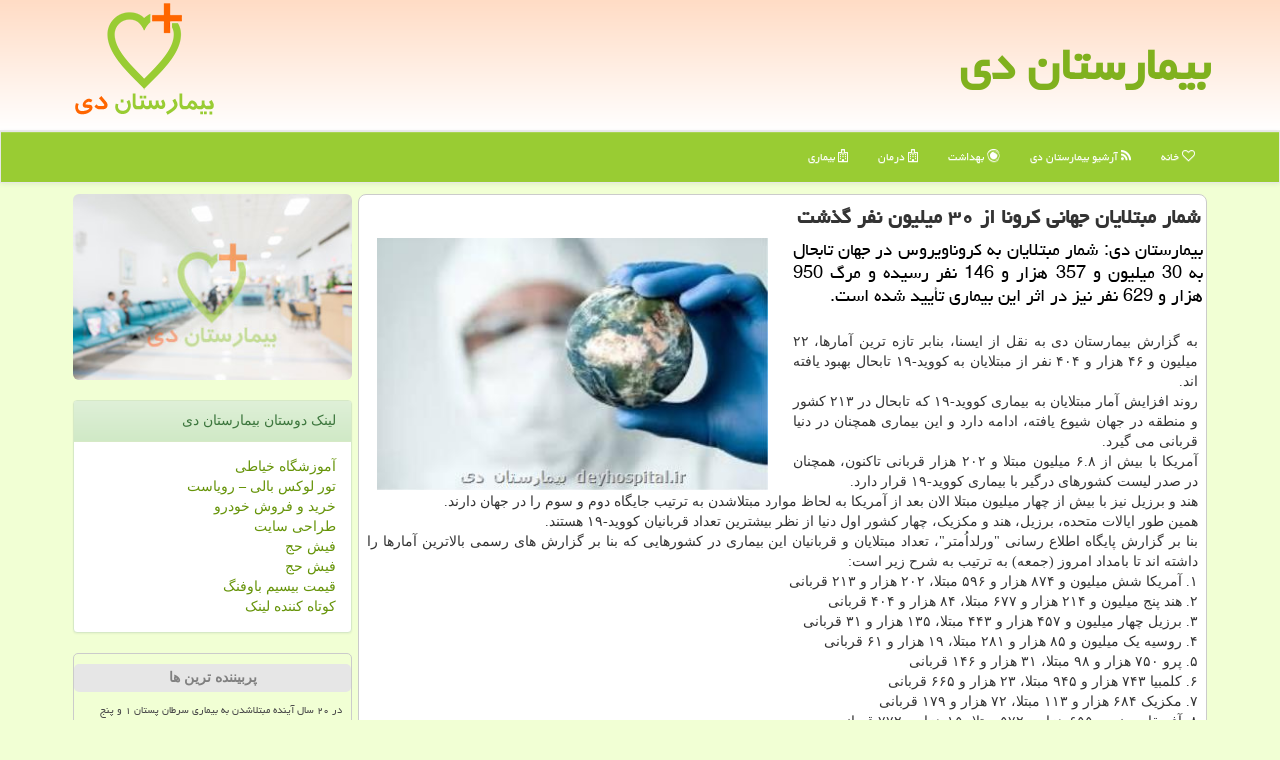

--- FILE ---
content_type: text/html; charset=utf-8
request_url: https://www.deyhospital.ir/news69821/%D8%B4%D9%85%D8%A7%D8%B1-%D9%85%D8%A8%D8%AA%D9%84%D8%A7%DB%8C%D8%A7%D9%86-%D8%AC%D9%87%D8%A7%D9%86%DB%8C-%D9%83%D8%B1%D9%88%D9%86%D8%A7-%D8%A7%D8%B2-%DB%B3%DB%B0-%D9%85%DB%8C%D9%84%DB%8C%D9%88%D9%86-%D9%86%D9%81%D8%B1-%DA%AF%D8%B0%D8%B4%D8%AA
body_size: 12805
content:


<!DOCTYPE html>

<html xmlns="https://www.w3.org/1999/xhtml" dir="rtl" lang="fa">
<head><meta charset="utf-8" /><meta http-equiv="X-UA-Compatible" content="IE=edge" /><meta name="viewport" content="width=device-width, initial-scale=1" /><title>
	شمار مبتلایان جهانی كرونا از ۳۰ میلیون نفر گذشت | بیمارستان دی
</title><link href="/css/Dey_Master.css" rel="stylesheet" />
<meta property="og:site_name" content="بیمارستان دی" /><meta name="twitter:site" content="بیمارستان دی" /><meta name="twitter:card" content="deyhospital" /><meta name="theme-color" content="#f1ffd4" /><link rel="shortcut icon" href="/favicon.ico" type="image/x-icon" /><link rel="canonical" href="https://www.deyhospital.ir/news69821/شمار-مبتلایان-جهانی-كرونا-از-۳۰-میلیون-نفر-گذشت" /><meta property="og:url" content="https://www.deyhospital.ir/news69821/شمار-مبتلایان-جهانی-كرونا-از-۳۰-میلیون-نفر-گذشت" /><meta name="og:image" content="https://www.deyhospital.ir/images/News/9906/deyhospital_irB-69821.jpg" /><meta name="og:title" content="شمار مبتلایان جهانی كرونا از ۳۰ میلیون نفر گذشت" /><meta name="og:description" content="بیمارستان دی: شمار مبتلایان به كروناویروس در جهان تابحال به 30 میلیون و 357 هزار و 146 نفر رسیده و مرگ 950 هزار و 629 نفر نیز در اثر این بیماری تأیید شده است. : #دی , #بیمارستان_دی , #امداد, #بیماری," /><meta name="og:type" content="website" /><meta name="twitter:title" content="شمار مبتلایان جهانی كرونا از ۳۰ میلیون نفر گذشت" /><meta name="twitter:description" content="بیمارستان دی: شمار مبتلایان به كروناویروس در جهان تابحال به 30 میلیون و 357 هزار و 146 نفر رسیده و مرگ 950 هزار و 629... : #بیمارستان_دی , #امداد, #بیماری," /><meta name="twitter:image" content="https://www.deyhospital.ir/images/News/9906/deyhospital_irB-69821.jpg" /><meta name="description" content="بیمارستان دی: شمار مبتلایان به كروناویروس در جهان تابحال به 30 میلیون و 357 هزار و 146 نفر رسیده و مرگ 950 هزار و 629 نفر نیز در اثر این بیماری تأیید شده است. | بیمارستان دی | deyhospital.ir" /><meta name="keywords" content="شمار مبتلایان جهانی كرونا از ۳۰ میلیون نفر گذشت, شمار, مبتلایان, جهانی, كرونا, از, ۳۰, میلیون, نفر, گذشت, امداد, بیماری,, بیمارستان دی, deyhospital.ir" /></head>
<body>
    <form method="post" action="./شمار-مبتلایان-جهانی-كرونا-از-۳۰-میلیون-نفر-گذشت" id="form1">
<div class="aspNetHidden">
<input type="hidden" name="__EVENTTARGET" id="__EVENTTARGET" value="" />
<input type="hidden" name="__EVENTARGUMENT" id="__EVENTARGUMENT" value="" />

</div>

<script type="text/javascript">
//<![CDATA[
var theForm = document.forms['form1'];
if (!theForm) {
    theForm = document.form1;
}
function __doPostBack(eventTarget, eventArgument) {
    if (!theForm.onsubmit || (theForm.onsubmit() != false)) {
        theForm.__EVENTTARGET.value = eventTarget;
        theForm.__EVENTARGUMENT.value = eventArgument;
        theForm.submit();
    }
}
//]]>
</script>


<script src="/WebResource.axd?d=pynGkmcFUV13He1Qd6_TZNS0m_4pK2fxTYICAEbA-ZENUc-5p2H1tlqWBB9-kXek2G71emYTJJhuUmOmJ9_ijw2&amp;t=638901662248157332" type="text/javascript"></script>


<script src="/ScriptResource.axd?d=D9drwtSJ4hBA6O8UhT6CQq4iA0n3tA8f9jZpEYB_rJ8c3tVi6SNPi5VqlcFRDHa8uhZ2C8U7awQzYLJ01wJzElCeR5cbsXJOXcgZAm5rXxpWhr7Cca465A7QLTu9oNKkfeDIjE-se-6qiQfxDhj1X5it5dBLHTe0GX0CW0gmqgo1&amp;t=5c0e0825" type="text/javascript"></script>
<script type="text/javascript">
//<![CDATA[
if (typeof(Sys) === 'undefined') throw new Error('ASP.NET Ajax client-side framework failed to load.');
//]]>
</script>

<script src="/ScriptResource.axd?d=JnUc-DEDOM5KzzVKtsL1tURjHdqlLUd7eaA-a-WUzmhXGcxN6lbxxEOl4XxRyJir_8we7tAdEI8HRg-GmlYufuTUxJFUQuC7sDGNYvb0UrnDTy9ur79oiY8KpH6jsWWYOC3RIfz5F-D-zZCmoJfFX7Tn1uBSQ6_l5S2VHx5khE_5mqMdmXcxQUK8QOkio7Zb0&amp;t=5c0e0825" type="text/javascript"></script>
        
    <div class="page-head">
        <div class="container">
            <div class="row">
                <div class="col-xs-12">
        <b id="WebsiteTitle"><a href='/'>بیمارستان دی</a></b>
        <img src="/images/Dey-Logo.png" id="WebsiteLogo" class="img-responsive pull-left" alt="بیمارستان دی" title="بیمارستان دی" />
                </div>
            </div>
        </div>
    </div>
<nav class="navbar navbar-default">
      <button type="button" class="navbar-toggle collapsed" data-toggle="collapse" data-target="#mobmenuc" aria-expanded="false">
        <span class="sr-only">منو</span>
        <i class="fa fa-bars"></i>
      </button>
    <div id="mobmenuc" class="collapse navbar-collapse container">
      <ul id="aMainpageMenu" class="nav navbar-nav"><li><a href="/" ><i class="fa fa-heart-o"></i> خانه</a></li><li><a href="/new"><i class="fa fa-rss"></i> آرشیو بیمارستان دی</a></li><li><a href="/tag/بهداشت"><i class="fa fa-eercast"></i> بهداشت</a></li><li><a href="/tag/درمان"><i class="fa fa-hospital-o"></i> درمان</a></li><li><a href="/tag/hotel"><i class="fa fa-hospital-o"></i> بیماری</a></li></ul>
    </div>
</nav>
        <div class="container">
            
                
                
                
                
                
    <div class="col-lg-9 col-md-8 col-sm-7 p3">
        <article class="deyhospitalTRC" itemscope="" itemtype="https://schema.org/NewsArticle">
        <span id="ContentPlaceHolder1_lblPreTitle" itemprop="alternativeHeadline"></span>
        <h1 id="ContentPlaceHolder1_newsheadline" class="newsheadline" itemprop="name">شمار مبتلایان جهانی كرونا از ۳۰ میلیون نفر گذشت</h1>
        <h2><img src="/images/News/9906/deyhospital_irB-69821.jpg" id="ContentPlaceHolder1_imgNews" itemprop="image" alt="شمار مبتلایان جهانی كرونا از ۳۰ میلیون نفر گذشت" title="شمار مبتلایان جهانی كرونا از ۳۰ میلیون نفر گذشت" class="img-responsive col-sm-6 col-xs-12 pull-left" />
            <span id="ContentPlaceHolder1_descriptionNews" itemprop="description">بیمارستان دی: شمار مبتلایان به كروناویروس در جهان تابحال به 30 میلیون و 357 هزار و 146 نفر رسیده و مرگ 950 هزار و 629 نفر نیز در اثر این بیماری تأیید شده است.</span>
        </h2>
        <br />
        <span id="ContentPlaceHolder1_articleBody" itemprop="articleBody" class="divfulldesc">به گزارش بیمارستان دی به نقل از ایسنا، بنابر تازه ترین آمارها، ۲۲ میلیون و ۴۶ هزار و ۴۰۴ نفر از مبتلایان به کووید-۱۹ تابحال بهبود یافته اند.<br/> روند افزایش آمار مبتلایان به بیماری کووید-۱۹ که تابحال در ۲۱۳ کشور و منطقه در جهان شیوع یافته، ادامه دارد و این بیماری همچنان در دنیا قربانی می گیرد.<br/> آمریکا با بیش از ۶.۸ میلیون مبتلا و ۲۰۲ هزار قربانی تاکنون، همچنان در صدر لیست کشورهای درگیر با بیماری کووید-۱۹ قرار دارد.<br/> هند و برزیل نیز با بیش از چهار میلیون مبتلا الان بعد از آمریکا به لحاظ موارد مبتلاشدن به ترتیب جایگاه دوم و سوم را در جهان دارند.<br/> همین طور ایالات متحده، برزیل، هند و مکزیک، چهار کشور اول دنیا از نظر بیشترین تعداد قربانیان کووید-۱۹ هستند.<br/> بنا بر گزارش پایگاه اطلاع رسانی "ورلداُمتر"، تعداد مبتلایان و قربانیان این بیماری در کشورهایی که بنا بر گزارش های رسمی بالاترین آمارها را داشته اند تا بامداد امروز (جمعه) به ترتیب به شرح زیر است: <br/> ۱. آمریکا شش میلیون و ۸۷۴ هزار و ۵۹۶ مبتلا، ۲۰۲ هزار و ۲۱۳ قربانی<br/> ۲. هند پنج میلیون و ۲۱۴ هزار و ۶۷۷ مبتلا، ۸۴ هزار و ۴۰۴ قربانی<br/> ۳. برزیل چهار میلیون و ۴۵۷ هزار و ۴۴۳ مبتلا، ۱۳۵ هزار و ۳۱ قربانی<br/> ۴. روسیه یک میلیون و ۸۵ هزار و ۲۸۱ مبتلا، ۱۹ هزار و ۶۱ قربانی<br/> ۵. پرو ۷۵۰ هزار و ۹۸ مبتلا، ۳۱ هزار و ۱۴۶ قربانی<br/> ۶. کلمبیا ۷۴۳ هزار و ۹۴۵ مبتلا، ۲۳ هزار و ۶۶۵ قربانی<br/> ۷. مکزیک ۶۸۴ هزار و ۱۱۳ مبتلا، ۷۲ هزار و ۱۷۹ قربانی<br/> ۸. آفریقای جنوبی ۶۵۵ هزار و ۵۷۲ مبتلا، ۱۵ هزار و ۷۷۲ قربانی<br/> ۹. اسپانیا ۶۲۵ هزار و ۶۵۱ مبتلا، ۳۰ هزار و ۴۰۵ قربانی<br/> ۱۰.آرژانتین ۶۰۱ هزار و ۷۱۳ مبتلا، ۱۲ هزار و ۴۶۰ قربانی<br/> بعد از آن کشورهای شیلی با ۴۴۱ هزار و ۱۵۰ مبتلا، فرانسه با ۴۱۵ هزار و ۴۸۱ مبتلا، ایران با ۴۱۳ هزار و ۱۴۹ مبتلا، انگلیس با ۳۷۱ هزار و ۱۲۵ مبتلا، بنگلادش با ۳۴۴ هزار و ۲۶۴ مبتلا، عربستان سعودی با ۳۲۸ هزار و ۱۴۴ مبتلا، عراق با ۳۰۷ هزار و ۳۸۵ مبتلا، پاکستان با ۳۰۴ هزار و ۳۸۶ مبتلا، ترکیه با ۲۹۸ هزار و ۳۹ مبتلا، ایتالیا با ۲۹۳ هزار و ۲۵ مبتلا، فیلیپین با ۲۷۶ هزار و ۲۸۹ مبتلا، آلمان با ۲۶۹ هزار و ۴۲ مبتلا، اندونزی با ۲۳۲ هزار و ۶۲۸ مبتلا، سرزمین های اشغالی با ۱۷۶ هزار و ۹۳۳ مبتلا، اوکراین با ۱۶۶ هزار و ۲۴۴ مبتلا، کانادا با ۱۴۰ هزار و ۸۶۷ مبتلا، بولیوی با ۱۲۹ هزار و ۴۱۹ مبتلا، قطر با ۱۲۲ هزار و ۶۹۳ مبتلا، اکوادور با ۱۲۲ هزار و ۲۵۷ مبتلا، رومانی ۱۰۸ هزار و ۶۹۰ مبتلا، قزاقستان با ۱۰۷ هزار و ۱۳۴ مبتلا، جمهوری دومینکن با ۱۰۶ هزار و ۱۳۶ مبتلا، پاناما با ۱۰۴ هزار و ۱۳۸ مبتلا و مصر با ۱۰۱ هزار و ۶۴۱ مبتلا تابحال بیش از ۱۰۰ هزار مبتلا به کرونا را گزارش داده اند.<br/> <br/><br/><br/><br /><b> منبع: <a rel="author" href="https://www.deyhospital.ir">deyhospital.ir</a></b><br /><br /></span>
        
                    <meta itemprop="headline" content="شمار مبتلایان جهانی كرونا از ۳۰ میلیون نفر گذشت">
                    <meta itemprop="url" content="https://www.deyhospital.ir/news69821/شمار-مبتلایان-جهانی-كرونا-از-۳۰-میلیون-نفر-گذشت">
                    <meta itemprop="image" content="https://www.deyhospital.ir/images/News/9906/deyhospital_irB-69821.jpg">
                    <meta itemprop="author" content="بیمارستان دی">
<script type="application/ld+json">
{"@context": "https://schema.org/", "@type": "CreativeWorkSeries",
"name": "شمار مبتلایان جهانی كرونا از ۳۰ میلیون نفر گذشت", "aggregateRating": {
"@type": "AggregateRating", "ratingValue": "5.0",
"bestRating": "5", "ratingCount": "2031"}}
</script><div id="divnewsdetails">
                            <div class="col-sm-6 p5">
                                <i class="fa fa-calendar-plus-o" title="تاریخ انتشار"></i><span id="pubDate">1399/06/28</span>
                                <div class="divmid pltab">
                                    <i class="fa fa-clock-o" title="زمان انتشار"></i><span id="pubTime">15:15:33</span>
                                </div>
                            </div>
                            <div class="col-sm-3 col-xs-6 p5">
                                <i class="fa fa-star-o" title="امتیاز"></i><span id="ratingValue">5.0</span> / <span>5</span>
                            </div>
                            <div class="col-sm-3 col-xs-6 p5">
                                <i class="fa fa-eye" title="بازدید"></i><span id="ratingCount">2031</span>
                            </div>
                        <div class="clearfix"></div>
                    </div>
            
            
            <span id="ContentPlaceHolder1_metaPublishdate"><meta itemprop="datePublished" content="2020-9-18"></span>
      <div id="divtags">
        <span id="ContentPlaceHolder1_lblTags"><span class='glyphicon glyphicon-tags'></span> تگهای خبر: <a href='/tag/امداد' target='_blank'>امداد</a> ,  <a href='/tag/بیماری' target='_blank'>بیماری</a></span>
            <script type="text/javascript">
//<![CDATA[
Sys.WebForms.PageRequestManager._initialize('ctl00$ContentPlaceHolder1$ScriptManager1', 'form1', ['tctl00$ContentPlaceHolder1$UpdatePanel2','ContentPlaceHolder1_UpdatePanel2','tctl00$ContentPlaceHolder1$UpdatePanel1','ContentPlaceHolder1_UpdatePanel1'], [], [], 90, 'ctl00');
//]]>
</script>

        </div>
            <div id="ContentPlaceHolder1_UpdateProgress2" style="display:none;">
	
                    <div class="divajax" title="چند لحظه صبر کنید"><i class="fa fa-spinner fa-lg fa-refresh"></i></div>
                
</div>
        <div id="ContentPlaceHolder1_UpdatePanel2">
	
                <div class="clearfix"></div>
                <div id="divdoyoulikeit">
                    <div class="col-sm-6 p5">
                    <div class="divmid"><i class="fa fa-check-square-o"></i> با این مطلب بیمارستان دی موافقید؟</div>
                    <div class="divmid pltabs">
                        <a id="ContentPlaceHolder1_IBLike" title="بله، موافقم" class="btn btn-sm btn-default" href="javascript:__doPostBack(&#39;ctl00$ContentPlaceHolder1$IBLike&#39;,&#39;&#39;)"><i class="fa fa-thumbs-o-up"></i></a></div>
                    <div class="divmid pltab">
                        <span id="ContentPlaceHolder1_lblScorePlus" title="یک نفر این مطلب را پسندیده است" class="fontsmaller cgray">(1)</span>
                    </div>
                    <div class="divmid">
                        <a id="ContentPlaceHolder1_IBDisLike" title="خیر، موافق نیستم" class="btn btn-sm btn-default" href="javascript:__doPostBack(&#39;ctl00$ContentPlaceHolder1$IBDisLike&#39;,&#39;&#39;)"><i class="fa fa-thumbs-o-down"></i></a></div>
                     <div class="divmid">
                        <span id="ContentPlaceHolder1_lblScoreMinus" title="هنوز شخصی به این مطلب رای منفی نداده است" class="fontsmaller cgray">(0)</span>
                    </div>
                    </div>
                    <div class="col-sm-6 p5 mshare text-left">
                        <a href="https://pinterest.com/pin/create/link/?url=https://www.deyhospital.ir/news69821/%D8%B4%D9%85%D8%A7%D8%B1-%D9%85%D8%A8%D8%AA%D9%84%D8%A7%DB%8C%D8%A7%D9%86-%D8%AC%D9%87%D8%A7%D9%86%DB%8C-%D9%83%D8%B1%D9%88%D9%86%D8%A7-%D8%A7%D8%B2-%DB%B3%DB%B0-%D9%85%DB%8C%D9%84%DB%8C%D9%88%D9%86-%D9%86%D9%81%D8%B1-%DA%AF%D8%B0%D8%B4%D8%AA" id="ContentPlaceHolder1_aag" class="maag" target="_blank" rel="nofollow" title="شیر این مطلب در پینترس"><span class="fa-stack"><i class="fa fa-circle fa-stack-2x clgray"></i><i class="fa fa-pinterest-p fa-stack-1x cwhite"></i></span></a>
                        <a href="tg://msg?text=شمار مبتلایان جهانی كرونا از ۳۰ میلیون نفر گذشت  https://www.deyhospital.ir/news69821/%D8%B4%D9%85%D8%A7%D8%B1-%D9%85%D8%A8%D8%AA%D9%84%D8%A7%DB%8C%D8%A7%D9%86-%D8%AC%D9%87%D8%A7%D9%86%DB%8C-%D9%83%D8%B1%D9%88%D9%86%D8%A7-%D8%A7%D8%B2-%DB%B3%DB%B0-%D9%85%DB%8C%D9%84%DB%8C%D9%88%D9%86-%D9%86%D9%81%D8%B1-%DA%AF%D8%B0%D8%B4%D8%AA" id="ContentPlaceHolder1_aae" class="maae" target="_blank" rel="nofollow" title="شیر این مطلب در تلگرام"><span class="fa-stack"><i class="fa fa-circle fa-stack-2x clgray"></i><i class="fa fa-paper-plane-o fa-stack-1x cwhite"></i></span></a>
                        <a href="https://www.facebook.com/sharer.php?u=https://www.deyhospital.ir/news69821/%D8%B4%D9%85%D8%A7%D8%B1-%D9%85%D8%A8%D8%AA%D9%84%D8%A7%DB%8C%D8%A7%D9%86-%D8%AC%D9%87%D8%A7%D9%86%DB%8C-%D9%83%D8%B1%D9%88%D9%86%D8%A7-%D8%A7%D8%B2-%DB%B3%DB%B0-%D9%85%DB%8C%D9%84%DB%8C%D9%88%D9%86-%D9%86%D9%81%D8%B1-%DA%AF%D8%B0%D8%B4%D8%AA" id="ContentPlaceHolder1_aaf" class="maaf" target="_blank" rel="nofollow" title="شیر این مطلب در فیسبوک"><span class="fa-stack"><i class="fa fa-circle fa-stack-2x clgray"></i><i class="fa fa-facebook-f fa-stack-1x cwhite"></i></span></a>
                        <a href="https://twitter.com/share?url=https://www.deyhospital.ir/news69821/%D8%B4%D9%85%D8%A7%D8%B1-%D9%85%D8%A8%D8%AA%D9%84%D8%A7%DB%8C%D8%A7%D9%86-%D8%AC%D9%87%D8%A7%D9%86%DB%8C-%D9%83%D8%B1%D9%88%D9%86%D8%A7-%D8%A7%D8%B2-%DB%B3%DB%B0-%D9%85%DB%8C%D9%84%DB%8C%D9%88%D9%86-%D9%86%D9%81%D8%B1-%DA%AF%D8%B0%D8%B4%D8%AA&text=شمار مبتلایان جهانی كرونا از ۳۰ میلیون نفر گذشت" id="ContentPlaceHolder1_aat" class="maat" target="_blank" rel="nofollow" title="شیر این مطلب در توئیتر"><span class="fa-stack"><i class="fa fa-circle fa-stack-2x clgray"></i><i class="fa fa-twitter fa-stack-1x cwhite"></i></span></a>
                        <a href="https://www.linkedin.com/shareArticle?mini=true&url=https://www.deyhospital.ir/news69821/%D8%B4%D9%85%D8%A7%D8%B1-%D9%85%D8%A8%D8%AA%D9%84%D8%A7%DB%8C%D8%A7%D9%86-%D8%AC%D9%87%D8%A7%D9%86%DB%8C-%D9%83%D8%B1%D9%88%D9%86%D8%A7-%D8%A7%D8%B2-%DB%B3%DB%B0-%D9%85%DB%8C%D9%84%DB%8C%D9%88%D9%86-%D9%86%D9%81%D8%B1-%DA%AF%D8%B0%D8%B4%D8%AA&title=شمار مبتلایان جهانی كرونا از ۳۰ میلیون نفر گذشت" id="ContentPlaceHolder1_aac" class="maac" target="_blank" rel="nofollow" title="شیر این مطلب در لینکدین"><span class="fa-stack"><i class="fa fa-circle fa-stack-2x clgray"></i><i class="fa fa-linkedin fa-stack-1x cwhite"></i></span></a>
                        <a href="/rss/" id="ContentPlaceHolder1_aar" class="maar" target="_blank" title="شیر مطالب بوسیله فید rss"><span class="fa-stack"><i class="fa fa-circle fa-stack-2x clgray"></i><i class="fa fa-rss fa-stack-1x cwhite"></i></span></a>
                    </div>
               </div>
                <div class="clearfix"></div>
                
                
                    
            
</div>
       <div class="newsothertitles">
            <span class="glyphicon glyphicon-time"></span> تازه ترین مطالب مرتبط
        </div>
        <div class="hasA">
            
            <ul class="ulrelated">
                    <li><a href='/news117331/عفونت-ها-می-توانند-عامل-ناباروری-باشند' title='1404/08/25  13:27:47' class="aothertitles">عفونت ها می توانند عامل ناباروری باشند</a></li>
                
                    <li><a href='/news117313/بازدید-رییس-سازمان-غذا-و-دارو-از-شرکت-پارس-ایزوتوپ' title='1404/08/23  11:15:44' class="aothertitles">بازدید رییس سازمان غذا و دارو از شرکت پارس ایزوتوپ</a></li>
                
                    <li><a href='/news117296/شروع-فصل-تازه-درمان-بیماران-قلبی-عروقی' title='1404/08/21  09:58:58' class="aothertitles">شروع فصل تازه درمان بیماران قلبی- عروقی</a></li>
                
                    <li><a href='/news117275/ناباروری-یک-بیماری-پزشکی-قابل-درمان-است' title='1404/08/19  09:27:39' class="aothertitles">ناباروری یک بیماری پزشکی قابل درمان است</a></li>
                </ul>
        </div>
       <div class="newsothertitles">
            <i class="fa fa-comments-o"></i> نظرات بینندگان در مورد این مطلب
        </div>
            <div class="text-right p5">
                
                
            </div>
        <div id="divycommenttitle">
            نظر شما در مورد این مطلب بیمارستان دی
        </div>
        <div class="clearfix"></div>
        <div id="divycomment">
            <div id="ContentPlaceHolder1_UpdatePanel1">
	
                <div class="col-sm-1 col-xs-3 p85">نام:</div>
                <div class="col-sm-11 col-xs-9 p5">
                    <input name="ctl00$ContentPlaceHolder1$txtName" type="text" id="ContentPlaceHolder1_txtName" class="form-control input-sm" placeholder="نام" /></div>
                <div class="clearfix"></div>
                <div class="col-sm-1 col-xs-3 p85">ایمیل:</div><div class="col-sm-11 col-xs-9 p5">
                    <input name="ctl00$ContentPlaceHolder1$txtEmail" type="text" id="ContentPlaceHolder1_txtEmail" class="form-control input-sm" placeholder="ایمیل" /></div>
                <div class="clearfix"></div>
                <div class="col-sm-1 col-xs-3 p85">نظر:</div><div class="col-sm-11 col-xs-9 p5">
                    <textarea name="ctl00$ContentPlaceHolder1$txtMatn" rows="4" cols="20" id="ContentPlaceHolder1_txtMatn" class="form-control input-sm">
</textarea></div>
                <div class="clearfix"></div>
                <div class="col-sm-1 col-xs-3 p85" title="سوال امنیتی برای تشخیص اینکه شما ربات نیستید">سوال:</div><div class="col-sm-3 col-xs-4 p5" title="سوال امنیتی برای تشخیص اینکه شما ربات نیستید">
                    <input name="ctl00$ContentPlaceHolder1$txtCaptcha" type="text" maxlength="2" id="ContentPlaceHolder1_txtCaptcha" class="form-control input-sm" /></div>
                    <div class="col-sm-8 col-xs-5 text-right text-info p85" title="سوال امنیتی برای تشخیص اینکه شما ربات نیستید"><span id="ContentPlaceHolder1_lblCaptcha"> = ۴ بعلاوه ۳</span></div>
                <div class="clearfix"></div>
                <div class="col-xs-12 p5">
                    <div class="divmid"><input type="submit" name="ctl00$ContentPlaceHolder1$btnSendComment" value="نظر برای بیمارستان دی" id="ContentPlaceHolder1_btnSendComment" class="btn btn-info" /></div>
                    <div class="divmid"><span id="ContentPlaceHolder1_lblMSGComment"></span></div>
                    
                    
                    
                </div>
                
</div>
            <div id="ContentPlaceHolder1_UpdateProgress1" style="display:none;">
	
                    <div class="p5"><i class="fa fa-spinner fa-refresh fa-lg"></i></div>
                
</div>
        </div>
            <div class="clearfix"></div>
        </article>
    </div>

    <div class="col-lg-3 col-md-4 col-sm-5 p3">
        <img src="/images/Dey-3.jpg" alt="بیمارستان دی" title="بیمارستان دی - DeyHospital" class="img-responsive img-rounded" />
        <br />
            <div class="panel panel-success">
                <div id="ContentPlaceHolder1_divLinksTitle" class="panel-heading">لینک دوستان بیمارستان دی</div>
                <div class="panel-body">
                    
                    
                    
                            <a title='آموزش خیاطی ترمه سرا' href='https://www.termehsara.com/' target="_blank">آموزشگاه خیاطی</a>
                            <br />
                        
                            <a title='تور لوکس بالی – رویاست' href='https://royast.net/tours/تور-بالی/' target="_blank">تور لوکس بالی – رویاست</a>
                            <br />
                        
                            <a title='خرید و فروش خودرو شاپ کار' href='https://www.shopcar.ir/' target="_blank">خرید و فروش خودرو</a>
                            <br />
                        
                            <a title='طراحی سایت' href='https://www.bibadil.org' target="_blank">طراحی سایت</a>
                            <br />
                        
                            <a title='فیش حج' href='https://www.xn--rgbbu5cx6b.com' target="_blank">فیش حج</a>
                            <br />
                        
                            <a title='فیش حج' href='https://fishehaj.com' target="_blank">فیش حج</a>
                            <br />
                        
                            <a title='قیمت بیسیم باوفنگ' href='https://tanaertebat.com/category/محصولات/باوفنگ/' target="_blank">قیمت بیسیم باوفنگ</a>
                            <br />
                        
                            <a title='کوتاه کننده لینک' href='https://www.gph.ir' target="_blank">کوتاه کننده لینک</a>
                            <br />
                        
                </div>
            </div>
    <div class="deyhospitalNAV">
                            <div>
                            
                            
                            
                            </div>
                            <div>
                            <div class="deyhospitalLAAF" id="dtMostVisited"><b><span id="pMostVisited"><i class="fa fa-plus-square-o"></i></span>پربیننده ترین ها</b></div>
                            
                                <ul id="uMostVisited">
                                    
                                            <li><a href='/news117087/در-۲۰-سال-آینده-مبتلاشدن-به-بیماری-سرطان-پستان-۱-و-پنج-دهم-برابر-خواهد-شد' title='1404/07/29  11:22:56'>در ۲۰ سال آینده مبتلاشدن به بیماری سرطان پستان ۱ و پنج دهم برابر خواهد شد</a></li>
                                        
                                            <li><a href='/news116518/نقش-سامانه-های-مدیریت-یادگیری' title='1404/06/16  14:03:07'>نقش سامانه های مدیریت یادگیری</a></li>
                                        
                                            <li><a href='/news116794/مرکز-اصلی-پیوند-کبد-ایران-کجاست' title='1404/06/30  10:08:09'>مرکز اصلی پیوند کبد ایران کجاست؟</a></li>
                                        
                                            <li><a href='/news116687/بیماران-پیوندی-نباید-قربانی-کمبود-دارو-شوند' title='1404/06/25  10:27:12'>بیماران پیوندی نباید قربانی کمبود دارو شوند</a></li>
                                        
                                </ul>
                                <br />
                            </div>
                            <div>
                            <div class="deyhospitalLAAF" id="dtMostDiscussion"><b><span id="pMostDiscussion"><i class="fa fa-plus-square-o"></i></span>پربحث ترین ها</b></div>
                            
                                <ul id="uMostDiscussion">
                                    
                                            <li><a href='/news117347/سفر-وزیر-بهداشت-به-کرمان' title='1404/08/28  10:54:36'>سفر وزیر بهداشت به کرمان</a></li>
                                        
                                            <li><a href='/news117339/مواد-غذایی-موثر-در-کاهش-فشار-خون' title='1404/08/26  16:28:47'>مواد غذایی موثر در کاهش فشار خون</a></li>
                                        
                                            <li><a href='/news117331/عفونت-ها-می-توانند-عامل-ناباروری-باشند' title='1404/08/25  13:27:47'>عفونت ها می توانند عامل ناباروری باشند</a></li>
                                        
                                            <li><a href='/news117320/عفونت-های-بیمارستانی-عوارض-سنگینی-دارد' title='1404/08/24  10:34:31'>عفونت های بیمارستانی عوارض سنگینی دارد</a></li>
                                        
                                </ul>
                                <br />
                            </div>
                            <div>
                            <div class="deyhospitalLAAF" id="dtMostNews"><b><span id="pMostNews"><i class="fa fa-plus-square-o"></i></span>جدیدترین ها</b></div>
                            
                                <ul id="uMostNews">
                                    
                                            <li><a href='/news117347/سفر-وزیر-بهداشت-به-کرمان' title='1404/08/28  10:54:36'>سفر وزیر بهداشت به کرمان</a></li>
                                        
                                            <li><a href='/news117339/مواد-غذایی-موثر-در-کاهش-فشار-خون' title='1404/08/26  16:28:47'>مواد غذایی موثر در کاهش فشار خون</a></li>
                                        
                                            <li><a href='/news117331/عفونت-ها-می-توانند-عامل-ناباروری-باشند' title='1404/08/25  13:27:47'>عفونت ها می توانند عامل ناباروری باشند</a></li>
                                        
                                            <li><a href='/news117320/عفونت-های-بیمارستانی-عوارض-سنگینی-دارد' title='1404/08/24  10:34:31'>عفونت های بیمارستانی عوارض سنگینی دارد</a></li>
                                        
                                            <li><a href='/news117313/بازدید-رییس-سازمان-غذا-و-دارو-از-شرکت-پارس-ایزوتوپ' title='1404/08/23  11:15:44'>بازدید رییس سازمان غذا و دارو از شرکت پارس ایزوتوپ</a></li>
                                        
                                            <li><a href='/news117306/ضرورت-بروزرسانی-دانش-دندانپزشکی-با-تکنولوژی-های-جدید' title='1404/08/22  10:02:21'>ضرورت بروزرسانی دانش دندانپزشکی با تکنولوژی های جدید</a></li>
                                        
                                            <li><a href='/news117296/شروع-فصل-تازه-درمان-بیماران-قلبی-عروقی' title='1404/08/21  09:58:58'>شروع فصل تازه درمان بیماران قلبی- عروقی</a></li>
                                        
                                            <li><a href='/news117284/امید-تازه-برای-بیماران-سی-اف-با-داروی-جدید' title='1404/08/20  11:22:30'>امید تازه برای بیماران سی اف با داروی جدید</a></li>
                                        
                                            <li><a href='/news117275/ناباروری-یک-بیماری-پزشکی-قابل-درمان-است' title='1404/08/19  09:27:39'>ناباروری یک بیماری پزشکی قابل درمان است</a></li>
                                        
                                            <li><a href='/news117270/اعلام-شعار-و-روز-شمار-هفته-ملی-دیابت' title='1404/08/18  11:33:52'>اعلام شعار و روز شمار هفته ملی دیابت</a></li>
                                        
                                </ul>
                                <br />
                            </div>
    </div>
            <div class="panel panel-success">
                <div id="ContentPlaceHolder1_divTagsTitle" class="panel-heading">تگهای بیمارستان دی</div>
                <div class="panel-body">
                    
                    
                            <a class='fontmedium' href='/tag/بهداشت' target="_blank">بهداشت </a>
                        
                            <a class='fontmedium' href='/tag/بیماری' target="_blank">بیماری </a>
                        
                            <a class='fontmedium' href='/tag/پزشك' target="_blank">پزشك </a>
                        
                            <a class='fontmedium' href='/tag/بیمارستان' target="_blank">بیمارستان </a>
                        
                            <a class='fontmedium' href='/tag/پزشكی' target="_blank">پزشكی </a>
                        
                            <a class='fontmedium' href='/tag/رپورتاژ' target="_blank">رپورتاژ </a>
                        
                            <a class='fontmedium' href='/tag/آموزش' target="_blank">آموزش </a>
                        
                            <a class='fontmedium' href='/tag/درمان' target="_blank">درمان </a>
                        
                </div>
            </div>
    </div>
    <div class="clearfix"></div>
    <div id="deyhospitalFOO">
        
        <div class="col-sm-4">
        </div>
        <div class="col-sm-4 p5">
            <a href="/new/"><i class="fa fa-newspaper-o"></i> اخبار بیمارستان دی</a>
        </div>
        <div class="col-sm-4 p5 text-left">
            <a href="/" title="بیمارستان دی"><i class="fa fa-reply"></i> بازگشت به صفحه اصلی</a>
        </div>
        <div class="clearfix"></div>
        </div>
        
        
        
        
        

            <div id="divtoppage"><a href="#top" title="بالای صفحه"><i class="fa fa-arrow-up fa-2x"></i></a></div>
        </div>
        <div class="divfootbefore">
        </div>
        <div id="divfoot">
            <div class="container">
                <div class="row">
                    <div id="divfootr" class="col-lg-7 col-md-6">
                        <div id="divCopyRights" class="p3 bgo"><i class='fa fa-copyright'></i> deyhospital.ir - تمامی حقوق سایت بیمارستان دی محفوظ و متعلق به مالک دامنه است</div>
                        <div id="divWebFooterDesc" class="bgo p3"><h3>بیمارستان دی</h3><p>بهداشت و درمان</p><p>بیمارستان دی، با ارائه خدمات درمانی باکیفیت و استفاده از پزشکان مجرب، همراه شما در راه سلامتی. سلامتی شما، اولویت ما</p></div>
                    </div>
                    <div id="divfootl" class="col-lg-5 col-md-6 p3">
                        <div id="divfooterpages" class="col-xs-12 p3 bgo"><i class='fa fa-folder-open-o'></i> صفحات بیمارستان دی</div>
                        <div id="aMainpageFooter" class="divfootl2 col-xs-12"><a title="تماس با بیمارستان دی" href="/">درباره ما</a><a title="تبلیغات" href="https://www.linkbegir.com/">بک لینک در بیمارستان دی</a><a href="/new">آرشیو بیمارستان دی</a></div>
                    </div>
                </div>

            </div>
        </div>
        <script src="/js/JQ_BT.js"></script>
        

        
        
        
        
    
<div class="aspNetHidden">

	<input type="hidden" name="__VIEWSTATEGENERATOR" id="__VIEWSTATEGENERATOR" value="B953A919" />
	<input type="hidden" name="__VIEWSTATEENCRYPTED" id="__VIEWSTATEENCRYPTED" value="" />
	<input type="hidden" name="__EVENTVALIDATION" id="__EVENTVALIDATION" value="DSQVC+lTS5qCmMXNoWjr8XVMyywqI0gD6SFm2Ve77E6xpKiC7e8u8JH+kRGlwLvC/irn6Z6EwN9Jaxe8q4HW0AGl7ed/IbUyvQId7VORjXU1xpROtlxXZRN5cj4Vo6Fms5rUKn8hSaveD3L7e+ukZXKONX7TWm9CcZZWUDC8938Gd3CjiOVnLhiztQUmja8v7oz3Gc7eccuLHLXGI6HZFz/AudTmMVGI9X+jOPKx7z+1xzwiQ8jij5ujqHNtvUji" />
</div>

<script type="text/javascript">
//<![CDATA[
Sys.Application.add_init(function() {
    $create(Sys.UI._UpdateProgress, {"associatedUpdatePanelId":"ContentPlaceHolder1_UpdatePanel2","displayAfter":10,"dynamicLayout":true}, null, null, $get("ContentPlaceHolder1_UpdateProgress2"));
});
Sys.Application.add_init(function() {
    $create(Sys.UI._UpdateProgress, {"associatedUpdatePanelId":"ContentPlaceHolder1_UpdatePanel1","displayAfter":500,"dynamicLayout":true}, null, null, $get("ContentPlaceHolder1_UpdateProgress1"));
});
//]]>
</script>
<input type="hidden" name="__VIEWSTATE" id="__VIEWSTATE" value="V+Zr7UWuwrFz+u90cpgCKHt9xpXIkIyHU+GqDCZGDuv1NKMqc8qXzbNIgXGGpxj8+zDHajzDphQ2BdpDhh2ur0Wl66K1+VGnVrwKgOAWsczxl9H1TsM4VDljGXmFFjhQJAfw0Yvm3/x/YhHvI+is7MxlpYV0QvOjhZub244YCS5ytmjevh61OMBFpCN6OLPVIQDg31RudUcWk0XCXi3NZKhoNEposuF9yYIl0LCl2KK7i8IOdKjHb2/ddvmhE6CCxzXiLLIB62cYv02HACxks6eBa//LY864qUY6ISrZ2wwTNsbEIpzRy1jltByZReN0ZddHAaeiNBvlAyU8OblLsEGJ+CqzFCD+qnTvSE/CaQx5iUX0eAwgMJtnMNTENy+7Ea29MRdRRt7QoShz2VA6Ce9NL6ulBqPFA45xWagmsk5w2yseWrAUQrM1eQ/DoW+XI4S2hcq1aNIk+t9S2QEBOcr3+yuCq1o+OX5+G1dw5iJUz7zUwtrjPzJSPVvalAEcIdF5G38lYm3DMl4rzIe/CaN8UbLcuy0A9lIJVWomM/[base64]/Ah5VVUc4zML+rUD5epz0vj3t57D4P/l5Hg7b7D8SFjXeaMOBK1nUG3FZy0goAeMhs0g9C3zvUDeEcXTVd3NIeWTz7y2sMWmtnyiw9f/Yew8z7EpiYdjFzLOrKkJ9bLjGBh8PwVtcOgp9XLWK9BaoHqYOL84VlilWdQNd8Suol4EZ2dM5FiVYuaCZzBizXYwKBEADOq8BLbtKTZpDe3jYl1Osek9mQemCKkNoUxap9SRXNu2oFa6NihAPa5iCwXPGNKsrarWHCRenYV7V1W0xleU/xdB/nRltr/URllc796Ng0YFM+mW9jkSaBb7EgLQevW/mISJGZ/pIOJn3bUR8SZdyJsuheMedDgjgptCfA5Yg0/NORGL0hRM1vUBO8eROdKkILg5OjA/[base64]/68Ejm5dgFuSwUOxIKvOLxgNW6Kgp08OPMQPYCp+bS5Ay2cPB/uqcsi1vdbZfBoWLupwSyxJyk875cbHTZ6NRhveRjkHmoXH9TS3xtHTb/VnqLXkN7UcaTf8MHN37v+Gj9G3wfkh8j6IiFGo0Eat3pqvSbRHADWnj3f58CvtPKXxdUkz3yUxXXj8S7oYOBZhJgsL44iSxtEFzv8NuSG6wYKHDN3Oc9gpr/F5Odg6XaHDFvNvMoFfvRBBVZQVpg7Wb0wafIbBZqx2BT7t/Trb5MaGRaqaEcjhHO1O3Rp+HrRlaTifDcD7cGIOcF5jv5fdUSOkGhBuo/nof6jq1bhd13veX9ul9YHZWwg4D41mJ+y5gfYailawovINQGvoRQHA05xPASpQ/slkT8C4FvnBbFEo74O/r4syVgJSud0CJPrpgxDGQQ+iusVPyLZQlciR/PDrc2J/tV4TmLSZ8c1T2pjNYKDlGo2vqT5jgwocij//7WV6vkEUXKlAw3s7XvlxqjFML7guWZRN5hNNJACPYXgPCLCyC2X7/UsyGTBODCBEWHGIvCZPIBpnolDAEiwvaIgLUSqV+n0BkqC1tENpU3Uy4ewS3A1jfjiQeA81FHB9XTRSBJiKElqBdZBVMT5ve+8gsu/TZxvgZ5fAjBtZJRVITVp6XfHvAtjDbV9ywNPMzVStH5y3nl/9OPYe0uEW2xinZmhC2VjodiCD2AdNPCPbI0dHBLZdXv0ozyp0uHB5g1d1m9G5jzxRrHyaR21O8ISEpNVMO9EVSwZNAi5VjHyNr29L4vF+DDksRn1GHJw/+X0ze/CrmAjBXKxSdVKIjp6QpLQdTpJFbNW5tKL559LgshjpelXZBFP0yi2UUELIZ/UTYagib+VzA0qXGZ2iPbd4KefefsideEzjYBX+ZBd/wXxwlicWqmEfQPG4aSfdgLnFfm15ts4a3GL6KeZEmvLlO3kgYnkMmVW2TRXRCrDLQ01rxDRJYurhOtVjZizQT9bFO/p3YlNK1Oc7iuDW51qAur7WweyDWt/uVOwBZZZl3AF1LdTPJtgP4QpOEq2WtGjFK1g9QAMtfVN0ACQDfkLcvFR+22WW/bR5itshoTVR53SayAhhn2WEdEwNhuR6z2wnQ073Y3ww5s2VE1Em8Q/dOi0qxaKNwR9Z/Sc7o8uNRg2dEo9DgLN+uDnzbGqvGBuEXKPUUEEIA8GWngusO5eqeavCKixrYFHRIIfEhs2e/eZCtIOjv/aecmMLFl/r4tUkrBL1CI/nXuu4yhdObRCXySfnrusx9T9w0Co9glevKWi9NFZ9f0IyMpXa1L0Yc4xoBCQ+B6E4LKIU/ej+PQbMM0Q0/69vYytwlRUdwfzfHhfXBJv1QPQrQ2mGZMpxGGIqT44pWpoVPDLw3hvgL/CdXv2a95H5N60iCWQ3KVbBJm2qg45EyIEoHuRUzJxLtE+ThnRfFzgf+nPhMEf5fpxgpWGRWOad49mmCTzR3Pq0FNHLgEOFQXsCdwwN9L8bgxjW0u/9YVQeBPyQ5jZpr53om+G/zUGSOcm66GSm2i+UM0rNNJWed28oQkY5XeLLTeXdKcGwY58Q/tE3BXYOEzKSqCS9ARUG/nQwUb0tq72ruhQocNBzFjyt+t3KI8lmAP6gl70z/cz1Dj43m4i070rjQitIqDs6JbIl/MtYY52vKAmtENeW6LOGmVH2WeUll0db2RMUvjjL4eGAlNlgxyLImH1paBJyIxJW2hIYeu3DGuDrQLnsyq7IG9vFYzVLu7PyIZYA2oN/ossKixFYlaTs73npCpNV+E9DSAK/zQLQLiNY09BUuKeUgmRHWYsJjoZ6eKaV7Y/iZd0x4w0MiqQoY7mh4O2IpCJMrX31Pfd1LXxumkdArmKMKOcPmZZgrZUDvjdXAb8wBaBAjEyQxiez/FiMbS7segIBYmCfct5tKON8NI/KOu+IwKmsYRgttYPQbSUlOhU3JPdkVXowT2yjoiJgTv7ZdeNQwLFwnpYjI/QTYSNAh4iNQsLDVvpzz2vcHdL5I45uza2wfG7rU8tDfZ0TZmsgY8E99KQI0Ssq9801VWZ4pM/dyr+ckbM5hHAeM6vAdOFE5AYB0ogi6o8BzOEbzIvpZ/45di4XdtooObw6rF0z9qBn/GXYkn9x9BzTTs92nwM3pTnqeP3jG7ViwYMSUAzAT2WUmqhdVInhbIIIsKlmc17zIYoRJ1J/X7ilaJXN7gEkz4BRY5jPfEkgfOxuOJaofmka/CprLQrFcxneiHu3jMsfrvUO2av5PD2JuJO+TxhsiiRyGbHMwbGaHyIEfBRZdq/oH/leq3OllQS+zr+pSiel+3fprtO8MgwvzqthABvJB11Mz0B2vCf9C2jpLN3/[base64]/B0nvaujyJpKuNgpZGgSeGzWhbEW5QhV0hgZ9D1y+lsYfSg9+CqSa+FVcEs4D1Nfq4oULHc0jolkC5Uy/lLJpKWIFu3q5n8rBituSYSi11uqfVgj/t1i5N9G6crky7tcATo4aUDKLIYO161ZYS0HxmP33ddzpdTOskmXb05/Pfg1twz4KRI23WZdVyAQ43A3Liiysa0zntax2JTJ9weuhQXmmdH7gQ+VLeIrjMyAY8cJpQT9lGPrh7+EOWwRVc8lmq0LhJygBh2JiJ81xIMFeUCLXWGcEloFw7V6v1KuS0mV5Nq8iwBeam5GPSEfJruot/+Cne9RBnbMjj8jaxMfmTm8B2vIsgblA/4SamHG/LdNrGv+Jm7M2dQ1GWGiH8FKmfO8OR3z9uE0yq+b9CWV1nJe7pm0eV7yjDg91sb4HroWCHe/9jUjEX2dENq1/BM6hbWY41BIJ497p2UzyTJ95PPyOQ7ShoLzE9Ds+7zVBsi/21kaHrDBSpvtzs6agpNzsd7NiDQzc4fr5HotwOuJ9oBHAJtySRpU5sff6Hr4HO0aserZva4viR1IeyIBq9ba6iEy0+JGKZ8EmOg9yNSg1iRIu4wVhlI7fnhAhZxkyAzrztXOfI/vXKgc63ZQWv9q4J/[base64]/[base64]/Q34uGhLoa6DLSWKhckAz/YVSpF96P1w0" /></form>
<script defer src="https://static.cloudflareinsights.com/beacon.min.js/vcd15cbe7772f49c399c6a5babf22c1241717689176015" integrity="sha512-ZpsOmlRQV6y907TI0dKBHq9Md29nnaEIPlkf84rnaERnq6zvWvPUqr2ft8M1aS28oN72PdrCzSjY4U6VaAw1EQ==" data-cf-beacon='{"version":"2024.11.0","token":"4d564995321c406daad55356d307f7e4","r":1,"server_timing":{"name":{"cfCacheStatus":true,"cfEdge":true,"cfExtPri":true,"cfL4":true,"cfOrigin":true,"cfSpeedBrain":true},"location_startswith":null}}' crossorigin="anonymous"></script>
</body>
</html>
